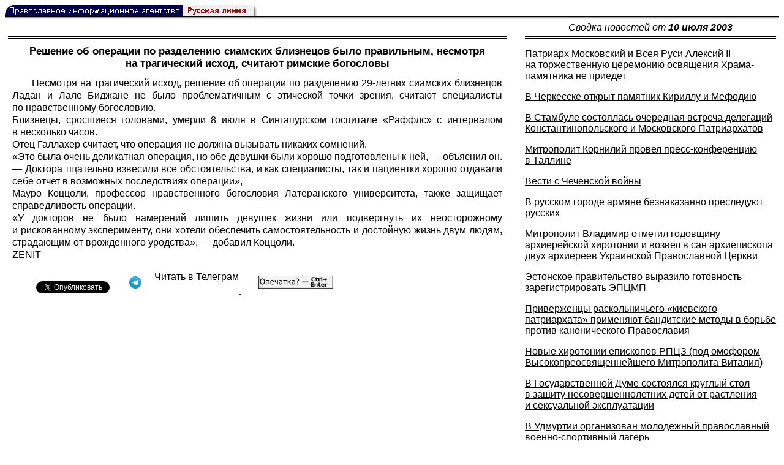

--- FILE ---
content_type: text/html; charset=UTF-8
request_url: https://rusk.ru/newsdata.php?idar=402803
body_size: 10178
content:
<!DOCTYPE HTML PUBLIC "-//W3C//DTD HTML 4.01 Transitional//EN" "http://www.w3.org/TR/html4/loose.dtd">
<html lang="ru">
<head>
<meta content="text/html; charset=UTF-8" http-equiv="Content-Type">
<meta name="viewport" content="width=device-width, height=device-height, initial-scale=1.0, user-scalable=no, maximum-scale=2.0"/>
<meta name="HandheldFriendly" content="True"/>
<meta name="description" content="Русская линия / Новости / Решение об операции по разделению сиамских близнецов было правильным, несмотря на трагический исход, считают римские богословы">
<title>Русская линия / Новости / Решение об операции по разделению сиамских близнецов было правильным, несмотря на трагический исход, считают римские богословы</title>
    <meta property="og:url"           content="https://rusk.ru/newsdata.php?idar=402803" />
    <meta property="og:type"          content="website" />
    <meta property="og:title"         content="Русская линия / Новости: Решение об операции по разделению сиамских близнецов было правильным, несмотря на трагический исход, считают римские богословы" />
    <meta property="og:description"   content="" />
    <meta property="og:image"         content="https://rusk.ru/ims/logo.jpg" />
<LINK REL=STYLESHEET TYPE="text/css" HREF="style.css?ts=13">
<link rel="image_src" href="/ims/logo.jpg" />

</head>  
<body>
    <!-- Сервис опечаток etersoft -->
    <script type="text/javascript" src="js/node_modules/@etersoft/retypos-webclient/dist/etersoft-typos.js?ts=13"></script>


<script type="text/javascript" src="/js/img.js?ts=13"></script>
<div id="mask" style="display:none" onclick="hideMask()">
	<div class="imgContainer">
		<div id="imgClose">&nbsp;</div>
		<img id="fullImg" />
		<div id="altImg">&nbsp;</div>
	</div>
</div>
<table border="0" cellPadding="0" cellSpacing="0" width="100%">
  <tr>
    <td align="left" width="370"><a href="https://rusk.ru/"><img border="0"
    src="/ims/agent.gif" width="416" height="18" alt="Русская линия"></a></td>
 </tr>
</table><div style="height:1px; background-color:black;"></div>
<div style="height:1px; background-color:#808080;"></div>
<div style="height:1px; background-color:#A2A2A2;"></div>
<div style="height:1px; background-color:#DDDDDD;"></div>
<div style="height:1px; background-color:#E8E8E8;"></div>

<table border="0" width="100%" cellPadding="0" cellSpacing="5" >
    <tr>
        <td></td>
        <td width="20"></td>
        <td width="33%" valign="middle" align="center">
<A class="ablack" title="Все сообщения от 10.07.2003" 
    href="svod.php?date=2003-07-10">
    <i>Сводка новостей от <b>10 июля 2003</b></i></a>
        
         </td>
    </tr><tr>
         <td valign="top"><div style="height:2px; background-color:black;"></div>
<div style="height:1px; background-color:white;"></div>
<div style="height:1px; background-color:#000000;"></div>
<h1><div class="H1">Решение об операции по разделению сиамских близнецов было правильным, несмотря на трагический исход, считают римские богословы</div></h1><div class="freetext hyphens post">Несмотря на трагический исход, решение об операции по разделению 29-летних сиамских близнецов Ладан и Лале Биджане не было проблематичным с этической точки зрения, считают специалисты по нравственному богословию.<br>Близнецы, сросшиеся головами, умерли 8 июля в Сингапурском госпитале «Раффлc» с интервалом в несколько часов.<br>Отец Галлахер считает, что операция не должна вызывать никаких сомнений.<br>«Это была очень деликатная операция, но обе девушки были хорошо подготовлены к ней, — объяснил он. — Доктора тщательно взвесили все обстоятельства, и как специалисты, так и пациентки хорошо отдавали себе отчет в возможных последствиях операции»,<br>Мауро Коццоли, профессор нравственного богословия Латеранского университета, также защищает справедливость операции.<br>«У докторов не было намерений лишить девушек жизни или подвергнуть их неосторожному и рискованному эксперименту, они хотели обеспечить самостоятельность и достойную жизнь двум людям, страдающим от врожденного уродства», — добавил Коццоли.<br>ZENIT
<noindex>

<!-- VKontakte -->
<div id="vk_api_transport"></div>
<script type="text/javascript">
  window.vkAsyncInit = function() {
    VK.init({
      apiId: 2924674,
      onlyWidgets: true
    });
    VK.Widgets.Like("vk_like", {type: "mini", pageTitle: 'Русская Линия: Решение об операции по разделению сиамских близнецов было правильным, несмотря на трагический исход, считают римские богословы', pageDescription: '', text:'Русская Линия: Решение об операции по разделению сиамских близнецов было правильным, несмотря на трагический исход, считают римские богословы', pageUrl:'https://rusk.ru/newsdata.php?idar=402803'} );
  };

  setTimeout(function() {
    var el = document.createElement("script");
    el.type = "text/javascript";
    el.src = "//vk.com/js/api/openapi.js";
    el.async = true;
    document.getElementById("vk_api_transport").appendChild(el);
  }, 0);
</script>

<!-- Facebook -->
<div id="fb-root"></div>
<script>
  (function(d, s, id){
     var js, fjs = d.getElementsByTagName(s)[0];
     if (d.getElementById(id)) {return;}
     js = d.createElement(s); js.id = id;
     js.src = "//connect.facebook.net/ru_RU/all.js#xfbml=1";
     fjs.parentNode.insertBefore(js, fjs);
   }(document, 'script', 'facebook-jssdk'));
</script>

<!-- Google Plus -->
<script type="text/javascript">
  window.___gcfg = {lang: 'ru'};

  (function() {
    var po = document.createElement('script'); po.type = 'text/javascript'; po.async = true;
    po.src = '//apis.google.com/js/plusone.js';
    var s = document.getElementsByTagName('script')[0]; s.parentNode.insertBefore(po, s);
  })();
</script>


<ul style="padding:0px; text-indent: 0px; text-align:left; margin-left: 0px;">

<!-- VKontakte -->
<li style="padding: 1px 5px; margin-right: 0px; display: inline;">
<div id="vk_like" style="float: left; background: none repeat scroll 0% 0% transparent; height: 22px;"></div>
</li>

<!-- FaceBook -->
<li style="padding: 1px 5px; margin-right: 0px; display: inline;">
<div class="fb-like" data-href="https://rusk.ru/newsdata.php?idar=402803" data-send="true" data-layout="button_count" data-width="450" data-show-faces="true" data-action="recommend"></div>
</li>


<!-- Google Plus -->
<li style="padding: 1px 5px; margin-right: 0px; display: inline;">
<g:plusone size="medium"></g:plusone>
</li>

<!-- Twitter -->
<li style="padding: 1px 5px; margin-right: 4px; display: inline;">
<a href="https://twitter.com/share" class="twitter-share-button" data-text="Русская Линия: Решение об операции по разделению сиамских близнецов было правильным, несмотря на трагический исход, считают римские богословы" data-lang="ru" data-hashtags="rusk">Твитнуть</a>
<script>!function(d,s,id){var js,fjs=d.getElementsByTagName(s)[0];if(!d.getElementById(id)){js=d.createElement(s);js.id=id;js.src="//platform.twitter.com/widgets.js";fjs.parentNode.insertBefore(js,fjs);}}(document,"script","twitter-wjs");</script>
</li>


<!-- Telegram -->
<li style="padding: 1px 5px; margin-right: 4px; display: inline;">
<a href="https://tgclick.com/ruskru"  style="text-decoration:none;margin-right:3px;">
<img border="0" src="ims/telegram-20.png">
</a>
<a href="https://tgclick.com/ruskru" title="Подписаться на новостной канал в Телеграм">
<span style="vertical-align: top;">Читать в Телеграм</span>
</a>
</li>

<!-- check typos -->
<li style="padding: 1px 5px; margin-right: 0px; display: inline;">
<img src="ims/typelogo.png" alt='Выделите текст и нажмите Ctrl-Enter, если заметили опечатку'">
</li>

<!-- ЖЖ -->
<!--
<li style="padding: 3px 5px; margin-right: 10px; display: inline;">
<form method="post" action=http://www.livejournal.com/update.bml name="updateForm" rel="nofollow" target="_blank"><div style="display:none;visible:false">
<input type="text" maxlength="100" name="subject" id="subject" class="text" size="43" value="Русская Линия: Решение об операции по разделению сиамских близнецов было правильным, несмотря на трагический исход, считают римские богословыhttps://rusk.ru/newsdata.php?idar=402803"/>
<textarea rows="1" cols="1" name="event">Русская Линия: Решение об операции по разделению сиамских близнецов было правильным, несмотря на трагический исход, считают римские богословыhttps://rusk.ru/newsdata.php?idar=402803<div align="right" style="border-style: outset; border-width: inherit; border-color: #FFFFFF; background-color: #3366FF; font-family: 'Courier New', Courier, monospace; color: #FFFFFF;">
Оригинал записи опубликован на блоге <a href="https://rusk.ru/newsdata.php?idar=402803">Русская Линия: Решение об операции по разделению сиамских близнецов было правильным, несмотря на трагический исход, считают римские богословы</a></div></textarea>
</div><input type="image" src="http://pics.livejournal.com/grafchitaru/pic/00294z9p" alt="Опубликовать в ЖЖ" title="Опубликовать в ЖЖ" value="Опубликовать в ЖЖ"></form></td><td><h3>Вы можете легко перепостить эту запись в ЖЖ. Для этого достаточно лишь нажать на кнопку и откроется новое окно.</h3>
</li>
-->

</ul>

</noindex>

</div>

</td>        <td></td>
        <td valign="top">

<div style="height:2px; background-color:black;"></div>
<div style="height:1px; background-color:white;"></div>
<div style="height:1px; background-color:#000000;"></div>
<p align="left"><a class="ablack2" href="/newsdata.php?idar=402755">
 <u>Патриарх Московский и Всея Руси Алексий II на торжественную церемонию освящения Храма-памятника не приедет</u></i></a><p align="left"><a class="ablack2" href="/newsdata.php?idar=402753">
 <u>В Черкесске открыт памятник Кириллу и Мефодию</u></i></a><p align="left"><a class="ablack2" href="/newsdata.php?idar=402751">
 <u>В Стамбуле состоялась очередная встреча делегаций Константинопольского и Московского Патриархатов</u></i></a><p align="left"><a class="ablack2" href="/newsdata.php?idar=402798">
 <u>Митрополит Корнилий провел пресс-конференцию в Таллине</u></i></a><p align="left"><a class="ablack2" href="/newsdata.php?idar=101199">
 <u>Вести с Чеченской войны</u></i></a><p align="left"><a class="ablack2" href="/newsdata.php?idar=101201">
 <u>В русском городе армяне безнаказанно преследуют русских</u></i></a><p align="left"><a class="ablack2" href="/newsdata.php?idar=402759">
 <u>Митрополит Владимир отметил годовщину архиерейской хиротонии и возвел в сан архиепископа двух архиереев Украинской Православной Церкви</u></i></a><p align="left"><a class="ablack2" href="/newsdata.php?idar=402799">
 <u>Эстонское правительство выразило готовность зарегистрировать ЭПЦМП</u></i></a><p align="left"><a class="ablack2" href="/newsdata.php?idar=402808">
 <u>Приверженцы раскольничьего «киевского патриархата» применяют бандитские методы в борьбе против канонического Православия</u></i></a><p align="left"><a class="ablack2" href="/newsdata.php?idar=402794">
 <u>Новые хиротонии епископов РПЦЗ (под омофором Высокопреосвященнейшего Митрополита Виталия)</u></i></a><p align="left"><a class="ablack2" href="/newsdata.php?idar=4010">
 <u>В Государственной Думе состоялся круглый стол в защиту несовершеннолетних детей от растления и сексуальной эксплуатации</u></i></a><p align="left"><a class="ablack2" href="/newsdata.php?idar=402758">
 <u>В Удмуртии организован молодежный православный военно-спортивный лагерь</u></i></a><p align="left"><a class="ablack2" href="/newsdata.php?idar=402750">
 <u>Посол России в Турции П.В.Стегний удостоен церковной награды</u></i></a><p align="left"><a class="ablack2" href="/newsdata.php?idar=402791">
 <u>В день расстрела царской семьи по Ижевску пройдет Крестный ход памяти Царственных страстотерпцев</u></i></a><p align="left"><a class="ablack2" href="/newsdata.php?idar=402807">
 <u>В Тобольск после реставрации вернулась старинная икона Божией Матери «Знамение»</u></i></a><p align="left"><a class="ablack2" href="/newsdata.php?idar=402797">
 <u>Кришнаитам не дали выступить на Грушинском фестивале</u></i></a><p align="left"><a class="ablack2" href="/newsdata.php?idar=402769">
 <u>Открылась выставка «Православный Петербург. Святые и святители»</u></i></a><p align="left"><a class="ablack2" href="/newsdata.php?idar=402760">
 <u>Через год Храму Князя Владимира вернут былое великолепие</u></i></a><p align="left"><a class="ablack2" href="/newsdata.php?idar=402778">
 <u>Экуменическое богослужение в честь инаугурации президента Латвии</u></i></a><p align="left"><a class="ablack2" href="/newsdata.php?idar=402756">
 <u>В Амьене перед честной главой св. Иоанна Предтечи была совершена православная литургия</u></i></a><p align="left"><a class="ablack2" href="/newsdata.php?idar=402770">
 <u>В посольстве РФ в Канаде российский паспорт вручили Ирине Гавриловне Север</u></i></a><p align="left"><a class="ablack2" href="/newsdata.php?idar=402780">
 <u>Скончался глава Иракской Халдо-Католической Церкви</u></i></a><p align="left"><a class="ablack2" href="/newsdata.php?idar=101200">
 <u>Иракские партизаны опровергли утверждения американского командования об отсутствии в Ираке организованного сопротивления</u></i></a><p align="left"><a class="ablack2" href="/newsdata.php?idar=402786">
 <u>Испытание водопровода в Екатеринбурге может стать помехой церковным празднествам</u></i></a><p align="left"><a class="ablack2" href="/newsdata.php?idar=402785">
 <u>Еврейская община хочет оказать помощь пострадавшим в результате теракта на московском стадионе в Тушино</u></i></a><p align="left"><a class="ablack2" href="/newsdata.php?idar=402801">
 <u>И храм подожгли, и могилы осквернили</u></i></a><p align="left"><a class="ablack2" href="/newsdata.php?idar=402765">
 <u>На Невинской горе в Ставрополье построят часовню</u></i></a><p align="left"><a class="ablack2" href="/newsdata.php?idar=402761">
 <u>Реставраторы Астраханской области просят защиты у губернатора</u></i></a><p align="left"><a class="ablack2" href="/newsdata.php?idar=402806">
 <u>В Иваново завершается строительство первой очереди Исламского культурного центра</u></i></a><p align="left"><a class="ablack2" href="/newsdata.php?idar=402805">
 <u>В Совете муфтиев России состоялась презентация масла «Халяль», произведенного по нормам шариата</u></i></a><p align="left"><a class="ablack2" href="/newsdata.php?idar=402763">
 <u>Председатель Совета муфтиев России Равиль Гайнутдин встретился с ответственным сотрудником аппарата Владимира Путина</u></i></a><p align="left"><a class="ablack2" href="/newsdata.php?idar=402767">
 <u>В Артеме Приморского края ограблена еврейская община города</u></i></a><p align="left"><a class="ablack2" href="/newsdata.php?idar=402782">
 <u>Союз белорусских еврейских общественных объединений и общин (СБЕОО) распространил заявление по поводу ситуации, сложившейся вокруг еврейского кладбища в Гродно</u></i></a><p align="left"><a class="ablack2" href="/newsdata.php?idar=402783">
 <u>Филиалы лютеранской миссии в России закрываются по финансовым причинам</u></i></a><p align="left"><a class="ablack2" href="/newsdata.php?idar=402766">
 <u>Посол Армении в РФ провел прием беженцев, живущих в Ставропольском крае</u></i></a><p align="left"><a class="ablack2" href="/newsdata.php?idar=402764">
 <u>Представители национальной немецкой автономии «Видергебург», учредили новую общественную организацию — «Ставропольский конгресс народов России»</u></i></a><p align="left"><a class="ablack2" href="/newsdata.php?idar=402787">
 <u>Глеб Якунин — защитник чеченского бандита</u></i></a><p align="left"><a class="ablack2" href="/newsdata.php?idar=101202">
 <u>Газета «Русская Сибирь» продолжает выходить</u></i></a><p align="left"><a class="ablack2" href="/newsdata.php?idar=402752">
 <u>«Исполняющий обязанности императора Великой Российской империи» хочет стать губернатором Петербурга</u></i></a><p align="left"><a class="ablack2" href="/newsdata.php?idar=402772">
 <u>Католикос Гарегин II обратился к диаспоре с призывом помочь армянам Ирака</u></i></a><p align="left"><a class="ablack2" href="/newsdata.php?idar=402796">
 <u>Тольяттинские власти распорядились снять все уличные перетяжки с цитатами из Библии</u></i></a><p align="left"><a class="ablack2" href="/newsdata.php?idar=402795">
 <u>В эстонской деревне злоумышленники прострелили купол православной церкви</u></i></a><p align="left"><a class="ablack2" href="/newsdata.php?idar=402802">
 <u>Римско-католическая церковь приняла решение оказать Казахстану материальную помощь</u></i></a><p align="left"><a class="ablack2" href="/newsdata.php?idar=402757">
 <u>Националисты Армении объединились и готовы воевать</u></i></a><p align="left"><a class="ablack2" href="/newsdata.php?idar=402768">
 <u>Дербентская цитадель стала десятым объектом в России, включенным в список ЮНЕСКО</u></i></a><p align="left"><a class="ablack2" href="/newsdata.php?idar=402774">
 <u>Иоанн Павел II провел последнюю аудиенцию перед летним отпуском</u></i></a><p align="left"><a class="ablack2" href="/newsdata.php?idar=402773">
 <u>Начался процесс канонизации испанского архитектора, погибшего под трамваем</u></i></a><p align="left"><a class="ablack2" href="/newsdata.php?idar=402804">
 <u>В Пакистане убит католический священник</u></i></a><p align="left"><a class="ablack2" href="/newsdata.php?idar=402781">
 <u>Общий тираж сборника Библейских историй для детей — 40 миллионов экземпляров</u></i></a><p align="left"><a class="ablack2" href="/newsdata.php?idar=402779">
 <u>В Чехии прошел День католиков Центральной Европы</u></i></a><p align="left"><a class="ablack2" href="/newsdata.php?idar=402777">
 <u>В Китае арестованы 4 священника и диакон подпольной католической церкви</u></i></a><p align="left"><a class="ablack2" href="/newsdata.php?idar=402793">
 <u>Католический священник признался во время мессы, что является отцом двоих детей</u></i></a><p align="left"><a class="ablack2" href="/newsdata.php?idar=402775">
 <u>Монахини закрепят за собой копирайт на мать Терезу</u></i></a><p align="left"><a class="ablack2" href="/newsdata.php?idar=402784">
 <u>Первая мечеть в Гранаде за 500 лет</u></i></a><p align="left"><a class="ablack2" href="/newsdata.php?idar=402789">
 <u>Эмбриологи обсудили перспективы клонирования человека</u></i></a><p align="left"><a class="ablack2" href="/newsdata.php?idar=402788">
 <u>Американцы создают искусственные однослойные органы</u></i></a><p align="left"><a class="ablack2" href="/newsdata.php?idar=402762">
 <u>Итальянский город Пьяченца хочет вернуть «Сикстинскую мадонну»</u></i></a><p align="left"><a class="ablack2" href="/newsdata.php?idar=4011">
 <u>Требование ДПНИ отменить или приостановить распоряжение главы ГУВД Москвы о запрете проверки документов сотрудниками патрульно-постовым службам — выполнено!</u></i></a><p align="left"><table border=2px width="100%" style="border-left: none;"><tr><td align=left style="border: none;">Решение об операции по разделению сиамских близнецов было правильным, несмотря на трагический исход, считают римские богословы</i></a></td></tr></table><p align="left"><a class="ablack2" href="/newsdata.php?idar=402776">
 <u>Фанатка Гарри Поттера сожгла дом, пытаясь приготовить зелье по рецепту из книги</u></i></a><p align="left"><a class="ablack2" href="/newsdata.php?idar=402800">
 <u>Власти Таиланда запретили играть на компьютере в ночное время</u></i></a>      
       </td>
   </tr>
</table>

<hr size=1>
<div align="center">

<!-- Top100 (Kraken) Counter -->
<script>
(function (w, d, c) {
 (w[c] = w[c] || []).push(function() {
 var options = {
 project: '53105'
 };
 try {
 w.top100Counter = new top100(options);
 } catch(e) { }
 });
 var n = d.getElementsByTagName("script")[0],
 s = d.createElement("script"),
 f = function () { n.parentNode.insertBefore(s, n); };
 s.type = "text/javascript";
 s.async = true;
 s.src =
 (d.location.protocol == "https:" ? "https:" : "http:") +
 "//st.top100.ru/top100/top100.js";
 if (w.opera == "[object Opera]") {
 d.addEventListener("DOMContentLoaded", f, false);
 } else { f(); }
})(window, document, "_top100q");
</script>
<noscript><img
src="//counter.rambler.ru/top100.cnt?pid=53105"></noscript>
<!-- END Top100 (Kraken) Counter -->


<!--begin of Hristianstvo.Ru-->
<a href="http://www.hristianstvo.ru/?from=7" rel="nofollow">
<img src="/ims/hristianstvo-88x31-darkblue1.gif"
alt="Каталог Православное Христианство.Ру" width=88 height=31 border=0></a>
<!--end of Hristianstvo.Ru-->


<!-- SpyLOG Temporarely disabled
<script src="http://tools.spylog.ru/counter2.2.js" type="text/javascript" id="spylog_code" counter="641405" ></script>
<noscript>
<a href="http://u6414.05.spylog.com/cnt?cid=641405&f=3&p=0" target="_blank" rel="nofollow">
<img src="http://u6414.05.spylog.com/cnt?cid=641405&p=0" alt='SpyLOG' border='0' width=88 height=31 ></a> 
</noscript>
SpyLOG -->


<!--Rating@Mail.ru COUNTEr-->
<a target=_top href="http://top.mail.ru/jump?from=893151" rel="nofollow">
<img src="//top-fwz1.mail.ru/counter?id=893151;t=56" border=0 height=31 width=88 alt="Рейтинг@Mail.ru">
</a>
<!--/COUNTER-->

<!-- Yandex.Metrika informer -->
<a href="https://metrika.yandex.ru/stat/?id=12916126&amp;from=informer"
target="_blank" rel="nofollow"><img src="https://metrika-informer.com/informer/12916126/3_1_FFFFFFFF_EFEFEFFF_0_pageviews"
style="width:88px; height:31px; border:0;" alt="Яндекс.Метрика" title="Яндекс.Метрика: данные за сегодня (просмотры, визиты и уникальные посетители)" class="ym-advanced-informer" data-cid="12916126" data-lang="ru" /></a>
<!-- /Yandex.Metrika informer -->

<!-- Yandex.Metrika counter -->
<script type="text/javascript" >
    (function (d, w, c) {
        (w[c] = w[c] || []).push(function() {
            try {
                w.yaCounter12916126 = new Ya.Metrika({
                    id:12916126,
                    clickmap:true,
                    trackLinks:true,
                    accurateTrackBounce:true
                });
            } catch(e) { }
        });

        var n = d.getElementsByTagName("script")[0],
            s = d.createElement("script"),
            f = function () { n.parentNode.insertBefore(s, n); };
        s.type = "text/javascript";
        s.async = true;
        s.src = "https://cdn.jsdelivr.net/npm/yandex-metrica-watch/watch.js";

        if (w.opera == "[object Opera]") {
            d.addEventListener("DOMContentLoaded", f, false);
        } else { f(); }
    })(document, window, "yandex_metrika_callbacks");
</script>
<noscript><div><img src="https://mc.yandex.ru/watch/12916126" style="position:absolute; left:-9999px;" alt="" /></div></noscript>
<!-- /Yandex.Metrika counter -->

<script type="text/javascript" src="/analytics-utf8.js"></script>

<hr>

<script type="text/javascript">
<!--
var _acic={dataProvider:10,allowCookieMatch:false};(function(){var e=document.createElement("script");e.type="text/javascript";e.async=true;e.src="https://www.acint.net/aci.js";var t=document.getElementsByTagName("script")[0];t.parentNode.insertBefore(e,t)})()
//-->
</script><!--1675027079727--><div id='rjnI_1675027079727'></div><!-- --><script async="async" src="https://w.uptolike.com/widgets/v1/zp.js?pid=tl807bfc6b1137519e9dd5023e5a1c7d94af66794e" type="text/javascript"></script>
    
</body>
</html>


--- FILE ---
content_type: text/html; charset=utf-8
request_url: https://accounts.google.com/o/oauth2/postmessageRelay?parent=https%3A%2F%2Frusk.ru&jsh=m%3B%2F_%2Fscs%2Fabc-static%2F_%2Fjs%2Fk%3Dgapi.lb.en.2kN9-TZiXrM.O%2Fd%3D1%2Frs%3DAHpOoo_B4hu0FeWRuWHfxnZ3V0WubwN7Qw%2Fm%3D__features__
body_size: 162
content:
<!DOCTYPE html><html><head><title></title><meta http-equiv="content-type" content="text/html; charset=utf-8"><meta http-equiv="X-UA-Compatible" content="IE=edge"><meta name="viewport" content="width=device-width, initial-scale=1, minimum-scale=1, maximum-scale=1, user-scalable=0"><script src='https://ssl.gstatic.com/accounts/o/2580342461-postmessagerelay.js' nonce="83bsS3FR5gxQ35TfQQBaLg"></script></head><body><script type="text/javascript" src="https://apis.google.com/js/rpc:shindig_random.js?onload=init" nonce="83bsS3FR5gxQ35TfQQBaLg"></script></body></html>

--- FILE ---
content_type: application/javascript;charset=utf-8
request_url: https://w.uptolike.com/widgets/v1/version.js?cb=cb__utl_cb_share_1768764923666955
body_size: 397
content:
cb__utl_cb_share_1768764923666955('1ea92d09c43527572b24fe052f11127b');